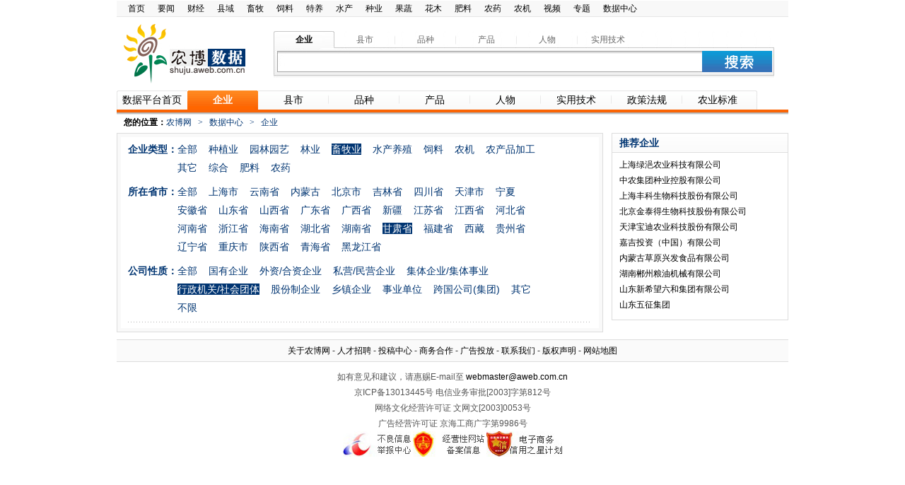

--- FILE ---
content_type: text/html;charset=UTF-8
request_url: http://shuju.aweb.com.cn/enterprise/enterprise-4-33784-88-1.shtml
body_size: 16312
content:
<!DOCTYPE html PUBLIC "-//W3C//DTD XHTML 1.0 Transitional//EN" "http://www.w3.org/TR/xhtml1/DTD/xhtml1-transitional.dtd">
<html xmlns="http://www.w3.org/1999/xhtml">
<head>
<title>企业-农博数据中心</title>
<meta name="keywords" content="农业企业,农业上市企业" />
<meta name="description" content="数据中心企业频道是以企业资料和介绍为中心，内容包括农业上市企业、农业龙头企业等为主要内容，并按照不同分类规则进行分类，利于检索" />
<meta http-equiv="Content-Type" content="text/html; charset=UTF-8">
<meta name="cache-control" content="no-cache">
<meta http-equiv="pragma" content="no-cache" />
<meta http-equiv="expires" content="0" />
<link href="/css/public.css" rel="stylesheet" type="text/css" />
<link href="/css/list.css" rel="stylesheet" type="text/css" />
<script type="text/javascript" src="/js/public.js"></script>
<script type="text/javascript" src="/js/jquery-1.5.js"></script></head>

<body >
<div id="pages" >
		<!-- headNav Start -->
    <ul id="headNav">
      <li><a href="http://www.aweb.com.cn" target="_parent">首页</a></li>
      <li><a href="http://news.aweb.com.cn/">要闻</a></li>
      <li><a href="http://finance.aweb.com.cn/">财经</a></li>
      <li><a href="http://county.aweb.com.cn/">县域</a></li>
      <li><a href="http://animal.aweb.com.cn/">畜牧</a></li>
      <li><a href="http://feed.aweb.com.cn">饲料</a></li>
      <li><a href="http://foster.aweb.com.cn">特养</a></li>
      <li><a href="http://fishery.aweb.com.cn">水产</a></li>
      <li><a href="http://seed.aweb.com.cn">种业</a></li>
      <li><a href="http://guoshu.aweb.com.cn">果蔬</a></li>
      <li><a href="http://flower.aweb.com.cn">花木</a></li>
      <li><a href="http://feiliao.aweb.com.cn">肥料</a></li>
      <li><a href="http://nongyao.aweb.com.cn">农药</a></li>
      <li><a href="http://equip.aweb.com.cn">农机</a></li>
      <li><a href="http://tv.aweb.com.cn/">视频</a></li>
      <li><a href="http://zt.aweb.com.cn/">专题</a></li>
      <li><a href="http://shuju.aweb.com.cn">数据中心</a></li>
    </ul>
<!-- headNav End -->
<!-- header Start -->
    <div id="header">
    	<div class="logo left"><a href="http://shuju.aweb.com.cn"><img src="/images/Data_defaut_r2_c2.jpg" /></a></div>
        <div class="search left">
        	<ul class="tab">
            	<li class="active"><span>企业</span></li>
                <li ><span>县市</span></li>
                <li ><span>品种</span></li>
                <li ><span>产品</span></li>
                <li ><span>人物</span></li>
                <li   class="liNone" ><span>实用技术</span></li>
            </ul>
            <div class="box" style="display:block;">
              <form id="searchForm" name="searchForm" target="_blank" action="http://search.aweb.com.cn/searchdata.shtml">
                <input name="q" type="text" class="text"/>
                <input name="" type="button" class="btn" onclick="check()"/>
              </form>
    </div>
    <script>
          $(function(){
    	        $('.tab li').click(function(){
    	             $('.tab').find('.active').attr('class','');
    	             $(this).attr('class','active');
    	      });
          });
    </script>
        </div>
    </div>
<!-- headNav End -->
<!-- Nav Start -->
    <div id="Nav">
    	<ul class="sub">
        	<li class="liNone"><a href="http://shuju.aweb.com.cn"><span>数据平台首页</span></a></li>
            <li class="active"><a href="/enterprise/enterprise.shtml"><span>企业</span></a></li>
            <li><a href="/county/county.shtml"><span>县市</span></a></li>
            <li><a href="/breed/breed.shtml"><span>品种</span></a></li>
            <li><a href="/product/product.shtml"><span>产品</span></a></li>
            <li><a href="/person/person.shtml"><span>人物</span></a></li>
            <li><a href="/technology/technology.shtml"><span>实用技术</span></a></li>
            <li><a href="/policy/policy.shtml"><span>政策法规</span></a></li>
            <li class="liNone"><a href="/standard/standard.shtml"><span class="liNone">农业标准</span></a></li>
        </ul>
        <span class="role"></span>
    </div>
    <div id="banner2">
		<script type="text/javascript" src="http://ad1.aweb.com.cn:80/UserFiles/js/awebdata_shoupingertong.js"></script>
   	</div>
    <div id="localhost" class="blue_dd">
    	<span class="fb black">您的位置：</span><a href="http://www.aweb.com.cn">农博网</a><em>></em><a href="http://shuju.aweb.com.cn">数据中心</a><em>></em>企业<!-- 当前位置没有连接 -->
    </div>
	<div class="box4"></div>
    <div id="content" class="clear2">
    	<div class="left container">
        	<div class="grayBg">
        		<div class="box">
                	<div class="searchLine clear2">
                    	<h2 class="h2s">企业类型：</h2>
                        <ul class="search left">
							<li><a href="/enterprise/enterprise-0-33784-88-1.shtml"><span>全部</span></a></li>
                        	                            <li><a href="/enterprise/enterprise-1-33784-88-1.shtml"><span>种植业</span></a></li>
                                                        <li><a href="/enterprise/enterprise-2-33784-88-1.shtml"><span>园林园艺</span></a></li>
                                                        <li><a href="/enterprise/enterprise-3-33784-88-1.shtml"><span>林业</span></a></li>
                                                        <li><a href="/enterprise/enterprise-4-33784-88-1.shtml" class="active"><span class="white" >畜牧业</span></a></li>
                                                        <li><a href="/enterprise/enterprise-5-33784-88-1.shtml"><span>水产养殖</span></a></li>
                                                        <li><a href="/enterprise/enterprise-6-33784-88-1.shtml"><span>饲料</span></a></li>
                                                        <li><a href="/enterprise/enterprise-8-33784-88-1.shtml"><span>农机</span></a></li>
                                                        <li><a href="/enterprise/enterprise-9-33784-88-1.shtml"><span>农产品加工</span></a></li>
                                                        <li><a href="/enterprise/enterprise-13-33784-88-1.shtml"><span>其它</span></a></li>
                                                        <li><a href="/enterprise/enterprise-273-33784-88-1.shtml"><span>综合</span></a></li>
                                                        <li><a href="/enterprise/enterprise-51-33784-88-1.shtml"><span>肥料</span></a></li>
                                                        <li><a href="/enterprise/enterprise-52-33784-88-1.shtml"><span>农药</span></a></li>
                                                    </ul>
                        <p class="clear"></p>
                        <h2 class="h2s">所在省市：</h2>
                        <ul class="search left">
							<li><a href="/enterprise/enterprise-4-0-88-1.shtml"><span>全部</span></a></li>
														<li><a href="/enterprise/enterprise-4-1-88-1.shtml"><span>上海市</span></a></li>
														<li><a href="/enterprise/enterprise-4-237-88-1.shtml"><span>云南省</span></a></li>
														<li><a href="/enterprise/enterprise-4-1815-88-1.shtml"><span>内蒙古</span></a></li>
														<li><a href="/enterprise/enterprise-4-3475-88-1.shtml"><span>北京市</span></a></li>
														<li><a href="/enterprise/enterprise-4-3815-88-1.shtml"><span>吉林省</span></a></li>
														<li><a href="/enterprise/enterprise-4-4771-88-1.shtml"><span>四川省</span></a></li>
														<li><a href="/enterprise/enterprise-4-9684-88-1.shtml"><span>天津市</span></a></li>
														<li><a href="/enterprise/enterprise-4-9947-88-1.shtml"><span>宁夏</span></a></li>
														<li><a href="/enterprise/enterprise-4-10215-88-1.shtml"><span>安徽省</span></a></li>
														<li><a href="/enterprise/enterprise-4-11966-88-1.shtml"><span>山东省</span></a></li>
														<li><a href="/enterprise/enterprise-4-14059-88-1.shtml"><span>山西省</span></a></li>
														<li><a href="/enterprise/enterprise-4-15591-88-1.shtml"><span>广东省</span></a></li>
														<li><a href="/enterprise/enterprise-4-17313-88-1.shtml"><span>广西省</span></a></li>
														<li><a href="/enterprise/enterprise-4-18757-88-1.shtml"><span>新疆</span></a></li>
														<li><a href="/enterprise/enterprise-4-19840-88-1.shtml"><span>江苏省</span></a></li>
														<li><a href="/enterprise/enterprise-4-21395-88-1.shtml"><span>江西省</span></a></li>
														<li><a href="/enterprise/enterprise-4-23078-88-1.shtml"><span>河北省</span></a></li>
														<li><a href="/enterprise/enterprise-4-25475-88-1.shtml"><span>河南省</span></a></li>
														<li><a href="/enterprise/enterprise-4-28009-88-1.shtml"><span>浙江省</span></a></li>
														<li><a href="/enterprise/enterprise-4-29627-88-1.shtml"><span>海南省</span></a></li>
														<li><a href="/enterprise/enterprise-4-29887-88-1.shtml"><span>湖北省</span></a></li>
														<li><a href="/enterprise/enterprise-4-31233-88-1.shtml"><span>湖南省</span></a></li>
														<li><a href="/enterprise/enterprise-4-33784-88-1.shtml" class="active"><span class="white">甘肃省</span></a></li>
														<li><a href="/enterprise/enterprise-4-35288-88-1.shtml"><span>福建省</span></a></li>
														<li><a href="/enterprise/enterprise-4-36492-88-1.shtml"><span>西藏</span></a></li>
														<li><a href="/enterprise/enterprise-4-37257-88-1.shtml"><span>贵州省</span></a></li>
														<li><a href="/enterprise/enterprise-4-38897-88-1.shtml"><span>辽宁省</span></a></li>
														<li><a href="/enterprise/enterprise-4-40518-88-1.shtml"><span>重庆市</span></a></li>
														<li><a href="/enterprise/enterprise-4-41593-88-1.shtml"><span>陕西省</span></a></li>
														<li><a href="/enterprise/enterprise-4-43459-88-1.shtml"><span>青海省</span></a></li>
														<li><a href="/enterprise/enterprise-4-43919-88-1.shtml"><span>黑龙江省</span></a></li>
							                        </ul>
                        <p class="clear"></p>
                        <h2 class="h2s">公司性质：</h2>
                        <ul class="search left">
							<li><a href="/enterprise/enterprise-4-33784-0-1.shtml" ><span >全部</span></a></li>
														<li><a href="/enterprise/enterprise-4-33784-84-1.shtml"><span>国有企业</span></a></li>
														<li><a href="/enterprise/enterprise-4-33784-85-1.shtml"><span>外资/合资企业</span></a></li>
														<li><a href="/enterprise/enterprise-4-33784-86-1.shtml"><span>私营/民营企业</span></a></li>
														<li><a href="/enterprise/enterprise-4-33784-87-1.shtml"><span>集体企业/集体事业</span></a></li>
														<li><a href="/enterprise/enterprise-4-33784-88-1.shtml" class="active"><span class="white">行政机关/社会团体</span></a></li>
														<li><a href="/enterprise/enterprise-4-33784-89-1.shtml"><span>股份制企业</span></a></li>
														<li><a href="/enterprise/enterprise-4-33784-90-1.shtml"><span>乡镇企业</span></a></li>
														<li><a href="/enterprise/enterprise-4-33784-267-1.shtml"><span>事业单位</span></a></li>
														<li><a href="/enterprise/enterprise-4-33784-268-1.shtml"><span>跨国公司(集团)</span></a></li>
														<li><a href="/enterprise/enterprise-4-33784-269-1.shtml"><span>其它</span></a></li>
														<li><a href="/enterprise/enterprise-4-33784-270-1.shtml"><span>不限</span></a></li>
							                        </ul>
                        <p class="box4"></p>
                    </div>
                    <ul class="newList">
						                     </ul>
					            	</div>
            </div>
        </div>
        <div class="right sidebar">
        	<div class="sidebarList">
                <h2 class="f14px fb blue_dd">推荐企业</h2>
                <ul>
										<li><a href="/enterprise/20120923/152351.html" target="_blank"> 上海绿浥农业科技有限公司   </a></li>	
										<li><a href="/enterprise/20120923/152296.html" target="_blank"> 中农集团种业控股有限公司   </a></li>	
										<li><a href="/enterprise/20120923/151117.html" target="_blank"> 上海丰科生物科技股份有限公司   </a></li>	
										<li><a href="/enterprise/20120920/138883.html" target="_blank"> 北京金泰得生物科技股份有限公司   </a></li>	
										<li><a href="/enterprise/20120920/138892.html" target="_blank"> 天津宝迪农业科技股份有限公司   </a></li>	
										<li><a href="/enterprise/20120920/138894.html" target="_blank"> 嘉吉投资（中国）有限公司   </a></li>	
										<li><a href="/enterprise/20120920/138910.html" target="_blank"> 内蒙古草原兴发食品有限公司   </a></li>	
										<li><a href="/enterprise/20120920/138940.html" target="_blank"> 湖南郴州粮油机械有限公司   </a></li>	
										<li><a href="/enterprise/20120920/138943.html" target="_blank"> 山东新希望六和集团有限公司   </a></li>	
										<li><a href="/enterprise/20120920/138951.html" target="_blank"> 山东五征集团   </a></li>	
					                </ul>
            </div>
            <div class="adPic">
            	<script type="text/javascript">/*tl9*/ var cpro_id = 'u1007583';</script><script src="http://cpro.baidu.com/cpro/ui/c.js" type="text/javascript"></script>
           	</div>
        </div>
    </div>
    <div class="box10"></div>
<!-- Nav End -->
<div id="AwebFooter">
	<div class="nav gray">
	  <a href="http://www.aweb.com.cn/guanyu/guanyunongbo.html" target="_blank">关于农博网</a> - 
	  <a href="http://job.aweb.com.cn/jobEntMemberManage/JobEntView.action?EntId=55" target="_blank">人才招聘</a> - 
	  <a href="http://tougao.aweb.com.cn/login.jsp" target="_blank">投稿中心</a> - 
	  <a href="http://www.aweb.com.cn/guanyu/shangwuhezuo.html" target="_blank">商务合作</a> - 
	  <a href="http://www.aweb.com.cn/guanyu/shangwuhezuo.html" target="_blank">广告投放</a> - 
	  <a href="http://www.aweb.com.cn/guanyu/lianxiwomen.html" target="_blank">联系我们</a> - 
	  <a href="http://www.aweb.com.cn/guanyu/banquanshuoming.html" target="_blank">版权声明</a> - 
	  <a href="http://www.aweb.com.cn/guanyu/wangzhanditu.html" target="_blank">网站地图</a>
	</div>
	<div class="copyright gray">
	  <p>如有意见和建议，请惠赐E-mail至 <a href="mailto:webmaster@aweb.com.cn" target="_blank">webmaster@aweb.com.cn</a></p>
	  <p>京ICP备13013445号 电信业务审批[2003]字第812号 </p>
	  <p>网络文化经营许可证 文网文[2003]0053号</p>
	  <p>广告经营许可证 京海工商广字第9986号 </p>
	  <p>
	    <a href="http://net.china.com.cn/index.htm" target="_blank">
	     <img src="http://public.aweb.com.cn/images/link5.jpg">
	    </a>
	    <a href="http://www.hd315.gov.cn/beian/view.asp?bianhao=010202004040800004" target="_blank">
	     <img src="http://public.aweb.com.cn/images/link6.jpg">
	    </a>
	    <a href="http://www.51honest.org" target="_blank">
	     <img src="http://public.aweb.com.cn/images/link7.jpg">
	    </a>
	  </p>
	</div>
</div>
<script type="text/javascript">
var _bdhmProtocol = (("https:" == document.location.protocol) ? " https://" : " http://");
document.write(unescape("%3Cscript src='" + _bdhmProtocol + "hm.baidu.com/h.js%3Ff5ec4fb65924482f89724a14d251ccf8' type='text/javascript'%3E%3C/script%3E"));
</script>
<script type="text/javascript">
var _bdhmProtocol = (("https:" == document.location.protocol) ? " https://" : " http://");
document.write(unescape("%3Cscript src='" + _bdhmProtocol + "hm.baidu.com/h.js%3F59997f367db4e0d48d99d4d5ff99fb6a' type='text/javascript'%3E%3C/script%3E"));
</script>
</div>
</body>
</html>


--- FILE ---
content_type: application/javascript; charset=utf-8
request_url: http://shuju.aweb.com.cn/js/public.js
body_size: 4987
content:
function $id(id){return document.getElementById(id);}

//获取class事件
function getByClass(oParent, sClass)
{
	if(oParent){
	var aEle=oParent.getElementsByTagName('*');
	var aResult=[];
	var i=0;
	for(i=0;i<aEle.length;i++)
	{
		if(aEle[i].className==sClass)
		{
			aResult.push(aEle[i]);
		}
	}
	return aResult;
	}
	
}

//搜索事件
function Search()
{
	var oDiv=$id('header');
	if(oDiv)
	{
		var aLi=oDiv.getElementsByTagName('li');	
		var aDiv=getByClass(oDiv, 'box');
		var aInp=aDiv[0].getElementsByTagName('input');
		aInp[0].onclick=function(){
			aInp[0].value='';
		}
		var i=0;
		for(var i=0; i<aLi.length; i++)
		{
			aLi[i].index=i;
			aLi[i].onclick=function(ev)
			{
				var oEvent=ev||event;
				iNum=this.index;
				var aInp=aDiv[iNum].getElementsByTagName('input');
				aInp[0].onclick=function(){
					aInp[0].value='';
				}
				for(var i=0; i<aLi.length; i++)
				{
					aLi[i].className='';
					aLi[aLi.length-1].className='liNone'
					aDiv[i].style.display='none';
				}
				this.className='active';
				aDiv[iNum].style.display='block';
				if(iNum>0)
				{
					aLi[iNum-1].className='liNone';	
				}
			}
		}
	}
}
//焦点图片事件
function Focus()
{
	var oDiv=$id('subNav');
	var aDiv=getByClass(oDiv, 'focus');
	if(aDiv)
	{
		var oUl=aDiv[0].getElementsByTagName('ul')[0];
		oUl.innerHTML += oUl.innerHTML;
		var aBtn=aDiv[0].getElementsByTagName('ol')[0].getElementsByTagName('li');
		var aLi=oUl.getElementsByTagName('li');
		var iNow=0;
		var oTimer=null;
		var i=0;
	
		for(i=0;i<aBtn.length;i++)
		{
			aBtn[i].index=i;
			aBtn[i].onmouseover=function ()
			{
				iNow=this.index;
				tab();
			};
		}
	
		function tab()
		{
			for(i=0;i<aBtn.length;i++)
			{
				aBtn[i].className='';
			}
			if(aLi[0].offsetHeight*iNow >= oUl.offsetHeight/2){
				aBtn[0].className='active';
				startMove(oUl, {top:-aLi[0].offsetHeight*iNow}, function(){
					oUl.style.top = '0';
				});
			}else{
				aBtn[iNow].className='active';
				startMove(oUl, {top:-aLi[0].offsetHeight*iNow});
			}
			
		}
		
		aDiv[0].onmouseover=function ()
		{
			clearInterval(oTimer);
		};
		
		aDiv[0].onmouseout=function()
		{
			oTimer=setInterval(function (){
				iNow++;
				if(iNow==aBtn.length+1)
				{
					iNow=0;
				}		
				tab();
			}, 3000)
		};
		aDiv[0].onmouseout();
	}
}

//底部产品图片事件
function Scroll(){
	var oBox=$id('product');
	if(oBox){
		var oDiv=getByClass(oBox, 'picList')[0],
			oUl=getByClass(oBox, 'ulPos')[0];
			oUl.innerHTML += oUl.innerHTML;
		var aLi=oUl.getElementsByTagName('li'),
			liHeight = aLi[0].offsetHeight,			
			ulHeight = oUl.offsetHeight,
			iNow = 0;
		oDiv.onmouseover=function ()
		{
			clearInterval(oTimer);
		};
		
		oDiv.onmouseout=function()
		{
			oTimer=setInterval(function (){
				iNow++;
				if(iNow==(aLi.length+1)/2)
				{
					iNow=0;
				}		
				tab();
			}, 3000)
		};
		oDiv.onmouseout();	
		
		function tab(){
			if(liHeight*iNow >= ulHeight/2){
				startMove(oUl, {top:-liHeight*iNow}, function(){
					iNow = 0;
					oUl.style.top = '0';
				});
			}else{
				startMove(oUl, {top:-liHeight*iNow});
			}
			
		}
	}
}



//产品分类鼠标悬停效果
function divHover(){
	var oBox = $id('column');
	if(oBox){
		var oDiv = oBox.children[0].children;
		for(var i=0; i<oDiv.length; i++){
			oDiv[i].onmouseover = function(){
				for(var i=0; i<oDiv.length; i++){
					if(oDiv[i].className == 'item active'){
						oDiv[i].className = 'item';
					}
					if(oDiv[i].className == 'item background active'){
						oDiv[i].className = 'item background';
					}
				};
				if(this.className == 'item'){
					this.className = 'item active';
				}
				else if(this.className == 'item background'){
					this.className = 'item background active';
				}
			}
		}
	}
}

function check(){
	var form = document.getElementById('searchForm');
	var q = form.q.value;
	if(null==q || "" ==q){
		alert('请输入关键字！');
		return false;
	}
	form.submit();
}

function initPage(num){
	/**加载时让对应的导航处于当前选中状态*/
    if(null == num || num > 9 || num < 0){
       num = 0;
    } 
    if(num !=0){
      $('.sub li').eq(num -1).attr('class','liNone');
    }
    $('.sub li').eq(num).attr('class','active');
    
    /***页面加载时让搜索导航指向对应的模块*/
    /*var index = num - 1;
    if(index <=0 || index >= 6){
      index = 0;
    }
    $('.tab').find('.active').attr('class','');
    $('.tab li').eq(index).attr('class','active');
    */
    
    /**单击时搜索导航切换*/
    $('.tab li').click(function(){
 	   $('.tab').find('.active').attr('class','');
 	   $(this).attr('class','active');
 	});
}



//首页载入事件
window.onload=function()
{
	var i=0;
	Scroll();
	Focus();
	//Search();
}


	
